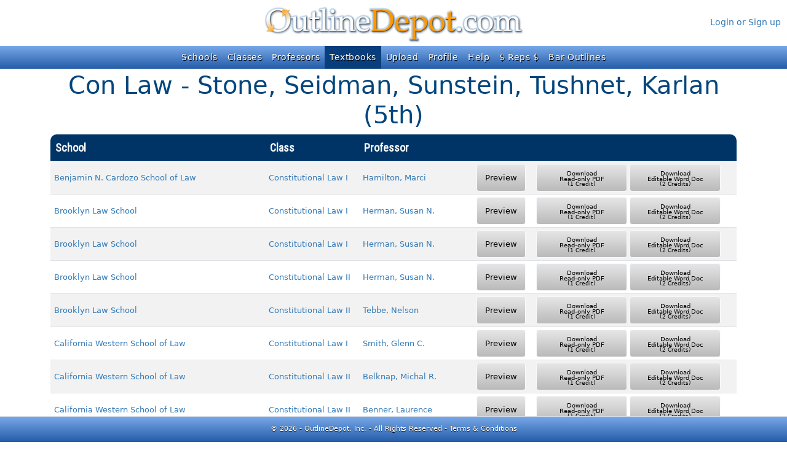

--- FILE ---
content_type: text/html; charset=utf-8
request_url: https://www.outlinedepot.com/Home/TextBookOutlines/2155
body_size: 18482
content:


<!DOCTYPE html>

<html lang="en">
<head>
    <meta charset="utf-8" />
    <meta name="viewport" content="width=device-width, initial-scale=1.0" />
    <meta name="description" content="The most comprehensive source of law school outlines anywhere with the only outline exchange program available. Thousands of outlines used by thousands of users. Free to join." />
    <meta name="keywords" content="law school outlines, bar, study, word documents, law professors, law practice resources" />
    <title>OutlineDepot.com | Law School Outlines | Con Law - Stone, Seidman, Sunstein, Tushnet, Karlan (5th) Outlines</title>
    <link href="https://fonts.googleapis.com/css?family=Oswald|Roboto|Roboto+Condensed|Holtwood+One+SC|Passion+One|Suez+One|Ramaraja|Vidaloka|Fjalla+One|Open+Sans+Condensed:300" rel="stylesheet" />
    

    
        <link href="/lib/bootstrap/dist/css/bootstrap.min.css?v=2FMn2Zx6PuH5tdBQDRNwrOo60ts5wWPC9R8jK67b3t4" rel="stylesheet" />
        <link href="/lib/font-awesome/css/all.min.css?v=9sWQSWbvKc7NvB2NhyQKwP1ZVTLbZHUUPg4iCSTGiNA" rel="stylesheet" />
    
    
    <link rel="stylesheet" href="/css/site.css?v=SFQzk9p2QPeII0mvQEJC8Vl8608JaNaH6Aenox6WiOU" />
</head>
<body>
    <div b-wsjk485s0b id="odbuylink" class="d-none d-lg-block d-xl-block">
    </div>

    <a href="/" id="odtoplogo" class="d-none d-sm-block">
        <img src="/images/outlinedepot_logo_top.jpg" alt="Outline Depot Logo" class="mx-auto" />
    </a>

    <div b-wsjk485s0b id="odusernotifications" class="text-center d-none d-lg-block">
    </div>

    <div b-wsjk485s0b id="oduserinfo" class="text-end d-none d-lg-block">
            <div b-wsjk485s0b class="mt-3">
                <a class="nav-link odanchor" id="login" href="/Identity/Account/Enter">Login or Sign up</a>
            </div>
    </div>

    <header b-wsjk485s0b>
        <nav b-wsjk485s0b class="navbar odnavbar navbar-dark fixed-top navbar-expand-sm navbar-toggleable-sm border-bottom box-shadow mb-3">
            <div b-wsjk485s0b class="container-fluid">
                <a class="navbar-brand odbiglogo d-block d-sm-none" href="/">
                    <img src="/images/od_logo_banner.jpg" title="Home" alt="Outline Depot Logo" />
                </a>
                <button b-wsjk485s0b class="navbar-toggler" type="button" data-bs-toggle="collapse" data-bs-target="#navbarNav"
                        aria-controls="navbarNav" aria-expanded="false" aria-label="Toggle navigation">
                    <span b-wsjk485s0b class="navbar-toggler-icon"></span>
                </button>
                <div b-wsjk485s0b id="navbarNav" class="collapse navbar-collapse d-sm-inline-flex justify-content-between">
                    <ul b-wsjk485s0b class="navbar-nav mx-auto">
                            <li b-wsjk485s0b class="nav-item d-block d-sm-none">
                                <a class="nav-link" href="/Identity/Account/Enter">Login</a>
                            </li>
						<li b-wsjk485s0b class="nav-item" id="schools">
                            <a class="nav-link" href="/Home/Schools">Schools</a>
                        </li>
                        <li b-wsjk485s0b class="nav-item" id="classes">
                            <a class="nav-link" href="/Home/Classes">Classes</a>
                        </li>
						<li b-wsjk485s0b class="nav-item" id="professors">
                            <a class="nav-link" href="/Home/Professors">Professors</a>
                        </li>
						<li b-wsjk485s0b class="nav-item" id="books">
                            <a class="nav-link" href="/Home/Textbooks">Textbooks</a>
                        </li>
                        <li b-wsjk485s0b class="nav-item" id="upload">
                            <a class="nav-link" href="/Members/Upload">Upload</a>
                        </li>
                        <li b-wsjk485s0b class="nav-item" id="profile">
                            <a class="nav-link" href="/Identity/Account/Manage">Profile</a>
                        </li>
                        <li b-wsjk485s0b class="nav-item" id="help" title="Help">
                            <a class="nav-link" href="/Help">Help</a>
                        </li>
                        <li b-wsjk485s0b class="nav-item" id="reps">
                            <a class="nav-link text-nowrap" href="/Members/Rep">$ Reps $</a>
                        </li>
						<li b-wsjk485s0b class="nav-item" id="bar">
                            <a class="nav-link text-nowrap" href="/Bar">Bar Outlines</a>
                        </li>
                    </ul>
                </div>
            </div>
        </nav>
    </header>

    <div b-wsjk485s0b class="container-fluid odbodycontent">
        
<div class="container">
    <h1 class="text-center d-none d-sm-block">Con Law - Stone, Seidman, Sunstein, Tushnet, Karlan (5th)</h1>
    <h2 class="text-center d-sm-none">Con Law - Stone, Seidman, Sunstein, Tushnet, Karlan (5th)</h2>

    <table class="table table-striped table-hover outlines">
        <thead>
            <tr>
                <th class="sortable">
                    School
                    <span class="sortArrow fa-solid fa-arrow-up-a-z" aria-hidden="true"></span>
                </th>
				<th class="sortable d-none d-lg-table-cell">
                    Class
                    <span class="sortArrow" aria-hidden="true"></span>
                </th>
                <th class="sortable">
                    Professor
                    <span class="sortArrow" aria-hidden="true"></span>
                </th>
                <th>
                    <div class="spinner-grow spinner-grow-sm text-warning mx-2 invisible" role="status">
                        <span class="visually-hidden">Loading...</span>
                    </div>
                    <div class="spinner-grow spinner-grow-sm text-warning mx-2 invisible" role="status">
                        <span class="visually-hidden">Loading...</span>
                    </div>
                </th>
                <th class="d-none d-sm-table-cell">
                    <div class="spinner-grow spinner-grow-sm text-warning mx-2 invisible" role="status">
                        <span class="visually-hidden">Loading...</span>
                    </div>
                    <div class="spinner-grow spinner-grow-sm text-warning mx-2 invisible" role="status">
                        <span class="visually-hidden">Loading...</span>
                    </div>
                    <div class="spinner-grow spinner-grow-sm text-warning mx-2 invisible" role="status">
                        <span class="visually-hidden">Loading...</span>
                    </div>
                </th>
            </tr>
        </thead>
        <tbody>
                <tr>
                    <td><a class="odanchor" href="/Home/SchoolOutlines/114">Benjamin N. Cardozo School of Law</a></td>
					<td class="d-none d-lg-table-cell"><a class="odanchor" href="/Home/ClassOutlines/402">Constitutional Law I</a></td>
                    <td><a class="odanchor" href="/Home/ProfessorOutlines/11613">Hamilton, Marci</a></td>
                    <td>
                            <button type="button" class="btn btn-light btn-sm od-preview" onclick="ShowPreview(this, 64111)">Preview</button>
                    </td>
                    <td class="text-nowrap d-none d-sm-table-cell">
                            <button type="button" class="btn btn-light btn-sm od-download" data-bs-toggle="modal" data-bs-target="#loginModal" data-bs-button="pdf">
                                <i class="fa-solid fa-file-pdf fa-3x pdf"></i><div>Download<br />Read-only PDF<small class="d-block">(1 Credit)</small></div>
                            </button>
                            <button type="button" class="btn btn-light btn-sm od-download" data-bs-toggle="modal" data-bs-target="#loginModal" data-bs-button="word">
                                <i class="fa-solid fa-file-word fa-3x word"></i><div>Download<br />Editable Word Doc<small class="d-block">(2 Credits)</small></div>
                            </button>
                    </td>
                </tr>
                <tr>
                    <td><a class="odanchor" href="/Home/SchoolOutlines/19">Brooklyn Law School</a></td>
					<td class="d-none d-lg-table-cell"><a class="odanchor" href="/Home/ClassOutlines/402">Constitutional Law I</a></td>
                    <td><a class="odanchor" href="/Home/ProfessorOutlines/132">Herman, Susan N.</a></td>
                    <td>
                            <button type="button" class="btn btn-light btn-sm od-preview" onclick="ShowPreview(this, 39424)">Preview</button>
                    </td>
                    <td class="text-nowrap d-none d-sm-table-cell">
                            <button type="button" class="btn btn-light btn-sm od-download" data-bs-toggle="modal" data-bs-target="#loginModal" data-bs-button="pdf">
                                <i class="fa-solid fa-file-pdf fa-3x pdf"></i><div>Download<br />Read-only PDF<small class="d-block">(1 Credit)</small></div>
                            </button>
                            <button type="button" class="btn btn-light btn-sm od-download" data-bs-toggle="modal" data-bs-target="#loginModal" data-bs-button="word">
                                <i class="fa-solid fa-file-word fa-3x word"></i><div>Download<br />Editable Word Doc<small class="d-block">(2 Credits)</small></div>
                            </button>
                    </td>
                </tr>
                <tr>
                    <td><a class="odanchor" href="/Home/SchoolOutlines/19">Brooklyn Law School</a></td>
					<td class="d-none d-lg-table-cell"><a class="odanchor" href="/Home/ClassOutlines/402">Constitutional Law I</a></td>
                    <td><a class="odanchor" href="/Home/ProfessorOutlines/132">Herman, Susan N.</a></td>
                    <td>
                            <button type="button" class="btn btn-light btn-sm od-preview" onclick="ShowPreview(this, 41791)">Preview</button>
                    </td>
                    <td class="text-nowrap d-none d-sm-table-cell">
                            <button type="button" class="btn btn-light btn-sm od-download" data-bs-toggle="modal" data-bs-target="#loginModal" data-bs-button="pdf">
                                <i class="fa-solid fa-file-pdf fa-3x pdf"></i><div>Download<br />Read-only PDF<small class="d-block">(1 Credit)</small></div>
                            </button>
                            <button type="button" class="btn btn-light btn-sm od-download" data-bs-toggle="modal" data-bs-target="#loginModal" data-bs-button="word">
                                <i class="fa-solid fa-file-word fa-3x word"></i><div>Download<br />Editable Word Doc<small class="d-block">(2 Credits)</small></div>
                            </button>
                    </td>
                </tr>
                <tr>
                    <td><a class="odanchor" href="/Home/SchoolOutlines/19">Brooklyn Law School</a></td>
					<td class="d-none d-lg-table-cell"><a class="odanchor" href="/Home/ClassOutlines/4">Constitutional Law II</a></td>
                    <td><a class="odanchor" href="/Home/ProfessorOutlines/132">Herman, Susan N.</a></td>
                    <td>
                            <button type="button" class="btn btn-light btn-sm od-preview" onclick="ShowPreview(this, 39249)">Preview</button>
                    </td>
                    <td class="text-nowrap d-none d-sm-table-cell">
                            <button type="button" class="btn btn-light btn-sm od-download" data-bs-toggle="modal" data-bs-target="#loginModal" data-bs-button="pdf">
                                <i class="fa-solid fa-file-pdf fa-3x pdf"></i><div>Download<br />Read-only PDF<small class="d-block">(1 Credit)</small></div>
                            </button>
                            <button type="button" class="btn btn-light btn-sm od-download" data-bs-toggle="modal" data-bs-target="#loginModal" data-bs-button="word">
                                <i class="fa-solid fa-file-word fa-3x word"></i><div>Download<br />Editable Word Doc<small class="d-block">(2 Credits)</small></div>
                            </button>
                    </td>
                </tr>
                <tr>
                    <td><a class="odanchor" href="/Home/SchoolOutlines/19">Brooklyn Law School</a></td>
					<td class="d-none d-lg-table-cell"><a class="odanchor" href="/Home/ClassOutlines/4">Constitutional Law II</a></td>
                    <td><a class="odanchor" href="/Home/ProfessorOutlines/5820">Tebbe, Nelson</a></td>
                    <td>
                            <button type="button" class="btn btn-light btn-sm od-preview" onclick="ShowPreview(this, 32398)">Preview</button>
                    </td>
                    <td class="text-nowrap d-none d-sm-table-cell">
                            <button type="button" class="btn btn-light btn-sm od-download" data-bs-toggle="modal" data-bs-target="#loginModal" data-bs-button="pdf">
                                <i class="fa-solid fa-file-pdf fa-3x pdf"></i><div>Download<br />Read-only PDF<small class="d-block">(1 Credit)</small></div>
                            </button>
                            <button type="button" class="btn btn-light btn-sm od-download" data-bs-toggle="modal" data-bs-target="#loginModal" data-bs-button="word">
                                <i class="fa-solid fa-file-word fa-3x word"></i><div>Download<br />Editable Word Doc<small class="d-block">(2 Credits)</small></div>
                            </button>
                    </td>
                </tr>
                <tr>
                    <td><a class="odanchor" href="/Home/SchoolOutlines/21">California Western School of Law</a></td>
					<td class="d-none d-lg-table-cell"><a class="odanchor" href="/Home/ClassOutlines/402">Constitutional Law I</a></td>
                    <td><a class="odanchor" href="/Home/ProfessorOutlines/2685">Smith, Glenn C.</a></td>
                    <td>
                            <button type="button" class="btn btn-light btn-sm od-preview" onclick="ShowPreview(this, 53791)">Preview</button>
                    </td>
                    <td class="text-nowrap d-none d-sm-table-cell">
                            <button type="button" class="btn btn-light btn-sm od-download" data-bs-toggle="modal" data-bs-target="#loginModal" data-bs-button="pdf">
                                <i class="fa-solid fa-file-pdf fa-3x pdf"></i><div>Download<br />Read-only PDF<small class="d-block">(1 Credit)</small></div>
                            </button>
                            <button type="button" class="btn btn-light btn-sm od-download" data-bs-toggle="modal" data-bs-target="#loginModal" data-bs-button="word">
                                <i class="fa-solid fa-file-word fa-3x word"></i><div>Download<br />Editable Word Doc<small class="d-block">(2 Credits)</small></div>
                            </button>
                    </td>
                </tr>
                <tr>
                    <td><a class="odanchor" href="/Home/SchoolOutlines/21">California Western School of Law</a></td>
					<td class="d-none d-lg-table-cell"><a class="odanchor" href="/Home/ClassOutlines/4">Constitutional Law II</a></td>
                    <td><a class="odanchor" href="/Home/ProfessorOutlines/2498">Belknap, Michal R.</a></td>
                    <td>
                            <button type="button" class="btn btn-light btn-sm od-preview" onclick="ShowPreview(this, 61706)">Preview</button>
                    </td>
                    <td class="text-nowrap d-none d-sm-table-cell">
                            <button type="button" class="btn btn-light btn-sm od-download" data-bs-toggle="modal" data-bs-target="#loginModal" data-bs-button="pdf">
                                <i class="fa-solid fa-file-pdf fa-3x pdf"></i><div>Download<br />Read-only PDF<small class="d-block">(1 Credit)</small></div>
                            </button>
                            <button type="button" class="btn btn-light btn-sm od-download" data-bs-toggle="modal" data-bs-target="#loginModal" data-bs-button="word">
                                <i class="fa-solid fa-file-word fa-3x word"></i><div>Download<br />Editable Word Doc<small class="d-block">(2 Credits)</small></div>
                            </button>
                    </td>
                </tr>
                <tr>
                    <td><a class="odanchor" href="/Home/SchoolOutlines/21">California Western School of Law</a></td>
					<td class="d-none d-lg-table-cell"><a class="odanchor" href="/Home/ClassOutlines/4">Constitutional Law II</a></td>
                    <td><a class="odanchor" href="/Home/ProfessorOutlines/3017">Benner, Laurence</a></td>
                    <td>
                            <button type="button" class="btn btn-light btn-sm od-preview" onclick="ShowPreview(this, 33199)">Preview</button>
                    </td>
                    <td class="text-nowrap d-none d-sm-table-cell">
                            <button type="button" class="btn btn-light btn-sm od-download" data-bs-toggle="modal" data-bs-target="#loginModal" data-bs-button="pdf">
                                <i class="fa-solid fa-file-pdf fa-3x pdf"></i><div>Download<br />Read-only PDF<small class="d-block">(1 Credit)</small></div>
                            </button>
                            <button type="button" class="btn btn-light btn-sm od-download" data-bs-toggle="modal" data-bs-target="#loginModal" data-bs-button="word">
                                <i class="fa-solid fa-file-word fa-3x word"></i><div>Download<br />Editable Word Doc<small class="d-block">(2 Credits)</small></div>
                            </button>
                    </td>
                </tr>
                <tr>
                    <td><a class="odanchor" href="/Home/SchoolOutlines/28">Chicago-Kent College of Law</a></td>
					<td class="d-none d-lg-table-cell"><a class="odanchor" href="/Home/ClassOutlines/402">Constitutional Law I</a></td>
                    <td><a class="odanchor" href="/Home/ProfessorOutlines/5369">Nahmod, Sheldon</a></td>
                    <td>
                            <button type="button" class="btn btn-light btn-sm od-preview" onclick="ShowPreview(this, 92029)">Preview</button>
                    </td>
                    <td class="text-nowrap d-none d-sm-table-cell">
                            <button type="button" class="btn btn-light btn-sm od-download" data-bs-toggle="modal" data-bs-target="#loginModal" data-bs-button="pdf">
                                <i class="fa-solid fa-file-pdf fa-3x pdf"></i><div>Download<br />Read-only PDF<small class="d-block">(1 Credit)</small></div>
                            </button>
                            <button type="button" class="btn btn-light btn-sm od-download" data-bs-toggle="modal" data-bs-target="#loginModal" data-bs-button="word">
                                <i class="fa-solid fa-file-word fa-3x word"></i><div>Download<br />Editable Word Doc<small class="d-block">(2 Credits)</small></div>
                            </button>
                    </td>
                </tr>
                <tr>
                    <td><a class="odanchor" href="/Home/SchoolOutlines/31">Cleveland State University College of Law</a></td>
					<td class="d-none d-lg-table-cell"><a class="odanchor" href="/Home/ClassOutlines/402">Constitutional Law I</a></td>
                    <td><a class="odanchor" href="/Home/ProfessorOutlines/1991">Gard, Stephen</a></td>
                    <td>
                            <button type="button" class="btn btn-light btn-sm od-preview" onclick="ShowPreview(this, 36930)">Preview</button>
                    </td>
                    <td class="text-nowrap d-none d-sm-table-cell">
                            <button type="button" class="btn btn-light btn-sm od-download" data-bs-toggle="modal" data-bs-target="#loginModal" data-bs-button="pdf">
                                <i class="fa-solid fa-file-pdf fa-3x pdf"></i><div>Download<br />Read-only PDF<small class="d-block">(1 Credit)</small></div>
                            </button>
                            <button type="button" class="btn btn-light btn-sm od-download" data-bs-toggle="modal" data-bs-target="#loginModal" data-bs-button="word">
                                <i class="fa-solid fa-file-word fa-3x word"></i><div>Download<br />Editable Word Doc<small class="d-block">(2 Credits)</small></div>
                            </button>
                    </td>
                </tr>
                <tr>
                    <td><a class="odanchor" href="/Home/SchoolOutlines/48">Florida State University College of Law</a></td>
					<td class="d-none d-lg-table-cell"><a class="odanchor" href="/Home/ClassOutlines/402">Constitutional Law I</a></td>
                    <td><a class="odanchor" href="/Home/ProfessorOutlines/3475">Stern, Nat</a></td>
                    <td>
                            <button type="button" class="btn btn-light btn-sm od-preview" onclick="ShowPreview(this, 63504)">Preview</button>
                    </td>
                    <td class="text-nowrap d-none d-sm-table-cell">
                            <button type="button" class="btn btn-light btn-sm od-download" data-bs-toggle="modal" data-bs-target="#loginModal" data-bs-button="pdf">
                                <i class="fa-solid fa-file-pdf fa-3x pdf"></i><div>Download<br />Read-only PDF<small class="d-block">(1 Credit)</small></div>
                            </button>
                            <button type="button" class="btn btn-light btn-sm od-download" data-bs-toggle="modal" data-bs-target="#loginModal" data-bs-button="word">
                                <i class="fa-solid fa-file-word fa-3x word"></i><div>Download<br />Editable Word Doc<small class="d-block">(2 Credits)</small></div>
                            </button>
                    </td>
                </tr>
                <tr>
                    <td><a class="odanchor" href="/Home/SchoolOutlines/48">Florida State University College of Law</a></td>
					<td class="d-none d-lg-table-cell"><a class="odanchor" href="/Home/ClassOutlines/402">Constitutional Law I</a></td>
                    <td><a class="odanchor" href="/Home/ProfessorOutlines/3475">Stern, Nat</a></td>
                    <td>
                            <button type="button" class="btn btn-light btn-sm od-preview" onclick="ShowPreview(this, 63505)">Preview</button>
                    </td>
                    <td class="text-nowrap d-none d-sm-table-cell">
                            <button type="button" class="btn btn-light btn-sm od-download" data-bs-toggle="modal" data-bs-target="#loginModal" data-bs-button="pdf">
                                <i class="fa-solid fa-file-pdf fa-3x pdf"></i><div>Download<br />Read-only PDF<small class="d-block">(1 Credit)</small></div>
                            </button>
                            <button type="button" class="btn btn-light btn-sm od-download" data-bs-toggle="modal" data-bs-target="#loginModal" data-bs-button="word">
                                <i class="fa-solid fa-file-word fa-3x word"></i><div>Download<br />Editable Word Doc<small class="d-block">(2 Credits)</small></div>
                            </button>
                    </td>
                </tr>
                <tr>
                    <td><a class="odanchor" href="/Home/SchoolOutlines/48">Florida State University College of Law</a></td>
					<td class="d-none d-lg-table-cell"><a class="odanchor" href="/Home/ClassOutlines/4">Constitutional Law II</a></td>
                    <td><a class="odanchor" href="/Home/ProfessorOutlines/3475">Stern, Nat</a></td>
                    <td>
                            <button type="button" class="btn btn-light btn-sm od-preview" onclick="ShowPreview(this, 63501)">Preview</button>
                    </td>
                    <td class="text-nowrap d-none d-sm-table-cell">
                            <button type="button" class="btn btn-light btn-sm od-download" data-bs-toggle="modal" data-bs-target="#loginModal" data-bs-button="pdf">
                                <i class="fa-solid fa-file-pdf fa-3x pdf"></i><div>Download<br />Read-only PDF<small class="d-block">(1 Credit)</small></div>
                            </button>
                            <button type="button" class="btn btn-light btn-sm od-download" data-bs-toggle="modal" data-bs-target="#loginModal" data-bs-button="word">
                                <i class="fa-solid fa-file-word fa-3x word"></i><div>Download<br />Editable Word Doc<small class="d-block">(2 Credits)</small></div>
                            </button>
                    </td>
                </tr>
                <tr>
                    <td><a class="odanchor" href="/Home/SchoolOutlines/48">Florida State University College of Law</a></td>
					<td class="d-none d-lg-table-cell"><a class="odanchor" href="/Home/ClassOutlines/4">Constitutional Law II</a></td>
                    <td><a class="odanchor" href="/Home/ProfessorOutlines/13498">Tolson, Franita</a></td>
                    <td>
                            <button type="button" class="btn btn-light btn-sm od-preview" onclick="ShowPreview(this, 79932)">Preview</button>
                    </td>
                    <td class="text-nowrap d-none d-sm-table-cell">
                            <button type="button" class="btn btn-light btn-sm od-download" data-bs-toggle="modal" data-bs-target="#loginModal" data-bs-button="pdf">
                                <i class="fa-solid fa-file-pdf fa-3x pdf"></i><div>Download<br />Read-only PDF<small class="d-block">(1 Credit)</small></div>
                            </button>
                            <button type="button" class="btn btn-light btn-sm od-download" data-bs-toggle="modal" data-bs-target="#loginModal" data-bs-button="word">
                                <i class="fa-solid fa-file-word fa-3x word"></i><div>Download<br />Editable Word Doc<small class="d-block">(2 Credits)</small></div>
                            </button>
                    </td>
                </tr>
                <tr>
                    <td><a class="odanchor" href="/Home/SchoolOutlines/49">Fordham Law School</a></td>
					<td class="d-none d-lg-table-cell"><a class="odanchor" href="/Home/ClassOutlines/402">Constitutional Law I</a></td>
                    <td><a class="odanchor" href="/Home/ProfessorOutlines/5342">Flaherty, Martin</a></td>
                    <td>
                            <button type="button" class="btn btn-light btn-sm od-preview" onclick="ShowPreview(this, 91779)">Preview</button>
                    </td>
                    <td class="text-nowrap d-none d-sm-table-cell">
                            <button type="button" class="btn btn-light btn-sm od-download" data-bs-toggle="modal" data-bs-target="#loginModal" data-bs-button="pdf">
                                <i class="fa-solid fa-file-pdf fa-3x pdf"></i><div>Download<br />Read-only PDF<small class="d-block">(1 Credit)</small></div>
                            </button>
                            <button type="button" class="btn btn-light btn-sm od-download" data-bs-toggle="modal" data-bs-target="#loginModal" data-bs-button="word">
                                <i class="fa-solid fa-file-word fa-3x word"></i><div>Download<br />Editable Word Doc<small class="d-block">(2 Credits)</small></div>
                            </button>
                    </td>
                </tr>
                <tr>
                    <td><a class="odanchor" href="/Home/SchoolOutlines/54">Georgetown University Law Center</a></td>
					<td class="d-none d-lg-table-cell"><a class="odanchor" href="/Home/ClassOutlines/402">Constitutional Law I</a></td>
                    <td><a class="odanchor" href="/Home/ProfessorOutlines/5299">Bloch, Susan</a></td>
                    <td>
                            <button type="button" class="btn btn-light btn-sm od-preview" onclick="ShowPreview(this, 70048)">Preview</button>
                    </td>
                    <td class="text-nowrap d-none d-sm-table-cell">
                            <button type="button" class="btn btn-light btn-sm od-download" data-bs-toggle="modal" data-bs-target="#loginModal" data-bs-button="pdf">
                                <i class="fa-solid fa-file-pdf fa-3x pdf"></i><div>Download<br />Read-only PDF<small class="d-block">(1 Credit)</small></div>
                            </button>
                            <button type="button" class="btn btn-light btn-sm od-download" data-bs-toggle="modal" data-bs-target="#loginModal" data-bs-button="word">
                                <i class="fa-solid fa-file-word fa-3x word"></i><div>Download<br />Editable Word Doc<small class="d-block">(2 Credits)</small></div>
                            </button>
                    </td>
                </tr>
                <tr>
                    <td><a class="odanchor" href="/Home/SchoolOutlines/54">Georgetown University Law Center</a></td>
					<td class="d-none d-lg-table-cell"><a class="odanchor" href="/Home/ClassOutlines/402">Constitutional Law I</a></td>
                    <td><a class="odanchor" href="/Home/ProfessorOutlines/3414">Cashin, Sheryll</a></td>
                    <td>
                            <button type="button" class="btn btn-light btn-sm od-preview" onclick="ShowPreview(this, 45363)">Preview</button>
                    </td>
                    <td class="text-nowrap d-none d-sm-table-cell">
                            <button type="button" class="btn btn-light btn-sm od-download" data-bs-toggle="modal" data-bs-target="#loginModal" data-bs-button="pdf">
                                <i class="fa-solid fa-file-pdf fa-3x pdf"></i><div>Download<br />Read-only PDF<small class="d-block">(1 Credit)</small></div>
                            </button>
                            <button type="button" class="btn btn-light btn-sm od-download" data-bs-toggle="modal" data-bs-target="#loginModal" data-bs-button="word">
                                <i class="fa-solid fa-file-word fa-3x word"></i><div>Download<br />Editable Word Doc<small class="d-block">(2 Credits)</small></div>
                            </button>
                    </td>
                </tr>
                <tr>
                    <td><a class="odanchor" href="/Home/SchoolOutlines/54">Georgetown University Law Center</a></td>
					<td class="d-none d-lg-table-cell"><a class="odanchor" href="/Home/ClassOutlines/402">Constitutional Law I</a></td>
                    <td><a class="odanchor" href="/Home/ProfessorOutlines/7911">Wales, Heathcote</a></td>
                    <td>
                            <button type="button" class="btn btn-light btn-sm od-preview" onclick="ShowPreview(this, 32134)">Preview</button>
                    </td>
                    <td class="text-nowrap d-none d-sm-table-cell">
                            <button type="button" class="btn btn-light btn-sm od-download" data-bs-toggle="modal" data-bs-target="#loginModal" data-bs-button="pdf">
                                <i class="fa-solid fa-file-pdf fa-3x pdf"></i><div>Download<br />Read-only PDF<small class="d-block">(1 Credit)</small></div>
                            </button>
                            <button type="button" class="btn btn-light btn-sm od-download" data-bs-toggle="modal" data-bs-target="#loginModal" data-bs-button="word">
                                <i class="fa-solid fa-file-word fa-3x word"></i><div>Download<br />Editable Word Doc<small class="d-block">(2 Credits)</small></div>
                            </button>
                    </td>
                </tr>
                <tr>
                    <td><a class="odanchor" href="/Home/SchoolOutlines/54">Georgetown University Law Center</a></td>
					<td class="d-none d-lg-table-cell"><a class="odanchor" href="/Home/ClassOutlines/5">Criminal Law</a></td>
                    <td><a class="odanchor" href="/Home/ProfessorOutlines/1035">Krash, Abe</a></td>
                    <td>
                            <button type="button" class="btn btn-light btn-sm od-preview" onclick="ShowPreview(this, 99270)">Preview</button>
                    </td>
                    <td class="text-nowrap d-none d-sm-table-cell">
                            <button type="button" class="btn btn-light btn-sm od-download" data-bs-toggle="modal" data-bs-target="#loginModal" data-bs-button="pdf">
                                <i class="fa-solid fa-file-pdf fa-3x pdf"></i><div>Download<br />Read-only PDF<small class="d-block">(1 Credit)</small></div>
                            </button>
                            <button type="button" class="btn btn-light btn-sm od-download" data-bs-toggle="modal" data-bs-target="#loginModal" data-bs-button="word">
                                <i class="fa-solid fa-file-word fa-3x word"></i><div>Download<br />Editable Word Doc<small class="d-block">(2 Credits)</small></div>
                            </button>
                    </td>
                </tr>
                <tr>
                    <td><a class="odanchor" href="/Home/SchoolOutlines/61">Harvard Law School</a></td>
					<td class="d-none d-lg-table-cell"><a class="odanchor" href="/Home/ClassOutlines/402">Constitutional Law I</a></td>
                    <td><a class="odanchor" href="/Home/ProfessorOutlines/7597">Levinson, Daryl</a></td>
                    <td>
                            <button type="button" class="btn btn-light btn-sm od-preview" onclick="ShowPreview(this, 30224)">Preview</button>
                    </td>
                    <td class="text-nowrap d-none d-sm-table-cell">
                            <button type="button" class="btn btn-light btn-sm od-download" data-bs-toggle="modal" data-bs-target="#loginModal" data-bs-button="pdf">
                                <i class="fa-solid fa-file-pdf fa-3x pdf"></i><div>Download<br />Read-only PDF<small class="d-block">(1 Credit)</small></div>
                            </button>
                            <button type="button" class="btn btn-light btn-sm od-download" data-bs-toggle="modal" data-bs-target="#loginModal" data-bs-button="word">
                                <i class="fa-solid fa-file-word fa-3x word"></i><div>Download<br />Editable Word Doc<small class="d-block">(2 Credits)</small></div>
                            </button>
                    </td>
                </tr>
                <tr>
                    <td><a class="odanchor" href="/Home/SchoolOutlines/63">Howard University School of Law</a></td>
					<td class="d-none d-lg-table-cell"><a class="odanchor" href="/Home/ClassOutlines/4">Constitutional Law II</a></td>
                    <td><a class="odanchor" href="/Home/ProfessorOutlines/396">Motala, Ziyad</a></td>
                    <td>
                            <button type="button" class="btn btn-light btn-sm od-preview" onclick="ShowPreview(this, 75753)">Preview</button>
                    </td>
                    <td class="text-nowrap d-none d-sm-table-cell">
                            <button type="button" class="btn btn-light btn-sm od-download" data-bs-toggle="modal" data-bs-target="#loginModal" data-bs-button="pdf">
                                <i class="fa-solid fa-file-pdf fa-3x pdf"></i><div>Download<br />Read-only PDF<small class="d-block">(1 Credit)</small></div>
                            </button>
                            <button type="button" class="btn btn-light btn-sm od-download" data-bs-toggle="modal" data-bs-target="#loginModal" data-bs-button="word">
                                <i class="fa-solid fa-file-word fa-3x word"></i><div>Download<br />Editable Word Doc<small class="d-block">(2 Credits)</small></div>
                            </button>
                    </td>
                </tr>
                <tr>
                    <td><a class="odanchor" href="/Home/SchoolOutlines/64">Indiana University School of Law, Indianapolis</a></td>
					<td class="d-none d-lg-table-cell"><a class="odanchor" href="/Home/ClassOutlines/402">Constitutional Law I</a></td>
                    <td><a class="odanchor" href="/Home/ProfessorOutlines/7335">Hill, John</a></td>
                    <td>
                            <button type="button" class="btn btn-light btn-sm od-preview" onclick="ShowPreview(this, 76081)">Preview</button>
                    </td>
                    <td class="text-nowrap d-none d-sm-table-cell">
                            <button type="button" class="btn btn-light btn-sm od-download" data-bs-toggle="modal" data-bs-target="#loginModal" data-bs-button="pdf">
                                <i class="fa-solid fa-file-pdf fa-3x pdf"></i><div>Download<br />Read-only PDF<small class="d-block">(1 Credit)</small></div>
                            </button>
                            <button type="button" class="btn btn-light btn-sm od-download" data-bs-toggle="modal" data-bs-target="#loginModal" data-bs-button="word">
                                <i class="fa-solid fa-file-word fa-3x word"></i><div>Download<br />Editable Word Doc<small class="d-block">(2 Credits)</small></div>
                            </button>
                    </td>
                </tr>
                <tr>
                    <td><a class="odanchor" href="/Home/SchoolOutlines/64">Indiana University School of Law, Indianapolis</a></td>
					<td class="d-none d-lg-table-cell"><a class="odanchor" href="/Home/ClassOutlines/402">Constitutional Law I</a></td>
                    <td><a class="odanchor" href="/Home/ProfessorOutlines/9595">Orentlicher, David</a></td>
                    <td>
                            <button type="button" class="btn btn-light btn-sm od-preview" onclick="ShowPreview(this, 81491)">Preview</button>
                    </td>
                    <td class="text-nowrap d-none d-sm-table-cell">
                            <button type="button" class="btn btn-light btn-sm od-download" data-bs-toggle="modal" data-bs-target="#loginModal" data-bs-button="pdf">
                                <i class="fa-solid fa-file-pdf fa-3x pdf"></i><div>Download<br />Read-only PDF<small class="d-block">(1 Credit)</small></div>
                            </button>
                            <button type="button" class="btn btn-light btn-sm od-download" data-bs-toggle="modal" data-bs-target="#loginModal" data-bs-button="word">
                                <i class="fa-solid fa-file-word fa-3x word"></i><div>Download<br />Editable Word Doc<small class="d-block">(2 Credits)</small></div>
                            </button>
                    </td>
                </tr>
                <tr>
                    <td><a class="odanchor" href="/Home/SchoolOutlines/64">Indiana University School of Law, Indianapolis</a></td>
					<td class="d-none d-lg-table-cell"><a class="odanchor" href="/Home/ClassOutlines/402">Constitutional Law I</a></td>
                    <td><a class="odanchor" href="/Home/ProfessorOutlines/3755">Wright, R. George</a></td>
                    <td>
                            <button type="button" class="btn btn-light btn-sm od-preview" onclick="ShowPreview(this, 29699)">Preview</button>
                    </td>
                    <td class="text-nowrap d-none d-sm-table-cell">
                            <button type="button" class="btn btn-light btn-sm od-download" data-bs-toggle="modal" data-bs-target="#loginModal" data-bs-button="pdf">
                                <i class="fa-solid fa-file-pdf fa-3x pdf"></i><div>Download<br />Read-only PDF<small class="d-block">(1 Credit)</small></div>
                            </button>
                            <button type="button" class="btn btn-light btn-sm od-download" data-bs-toggle="modal" data-bs-target="#loginModal" data-bs-button="word">
                                <i class="fa-solid fa-file-word fa-3x word"></i><div>Download<br />Editable Word Doc<small class="d-block">(2 Credits)</small></div>
                            </button>
                    </td>
                </tr>
                <tr>
                    <td><a class="odanchor" href="/Home/SchoolOutlines/70">John Marshall Law School, Atlanta</a></td>
					<td class="d-none d-lg-table-cell"><a class="odanchor" href="/Home/ClassOutlines/402">Constitutional Law I</a></td>
                    <td><a class="odanchor" href="/Home/ProfessorOutlines/10097">Adams, Lee</a></td>
                    <td>
                            <button type="button" class="btn btn-light btn-sm od-preview" onclick="ShowPreview(this, 49043)">Preview</button>
                    </td>
                    <td class="text-nowrap d-none d-sm-table-cell">
                            <button type="button" class="btn btn-light btn-sm od-download" data-bs-toggle="modal" data-bs-target="#loginModal" data-bs-button="pdf">
                                <i class="fa-solid fa-file-pdf fa-3x pdf"></i><div>Download<br />Read-only PDF<small class="d-block">(1 Credit)</small></div>
                            </button>
                            <button type="button" class="btn btn-light btn-sm od-download" data-bs-toggle="modal" data-bs-target="#loginModal" data-bs-button="word">
                                <i class="fa-solid fa-file-word fa-3x word"></i><div>Download<br />Editable Word Doc<small class="d-block">(2 Credits)</small></div>
                            </button>
                    </td>
                </tr>
                <tr>
                    <td><a class="odanchor" href="/Home/SchoolOutlines/75">Louisiana State University</a></td>
					<td class="d-none d-lg-table-cell"><a class="odanchor" href="/Home/ClassOutlines/402">Constitutional Law I</a></td>
                    <td><a class="odanchor" href="/Home/ProfessorOutlines/502">Baier, Paul</a></td>
                    <td>
                            <button type="button" class="btn btn-light btn-sm od-preview" onclick="ShowPreview(this, 63960)">Preview</button>
                    </td>
                    <td class="text-nowrap d-none d-sm-table-cell">
                            <button type="button" class="btn btn-light btn-sm od-download" data-bs-toggle="modal" data-bs-target="#loginModal" data-bs-button="pdf">
                                <i class="fa-solid fa-file-pdf fa-3x pdf"></i><div>Download<br />Read-only PDF<small class="d-block">(1 Credit)</small></div>
                            </button>
                            <button type="button" class="btn btn-light btn-sm od-download" data-bs-toggle="modal" data-bs-target="#loginModal" data-bs-button="word">
                                <i class="fa-solid fa-file-word fa-3x word"></i><div>Download<br />Editable Word Doc<small class="d-block">(2 Credits)</small></div>
                            </button>
                    </td>
                </tr>
                <tr>
                    <td><a class="odanchor" href="/Home/SchoolOutlines/78">Loyola University New Orleans College of Law</a></td>
					<td class="d-none d-lg-table-cell"><a class="odanchor" href="/Home/ClassOutlines/402">Constitutional Law I</a></td>
                    <td><a class="odanchor" href="/Home/ProfessorOutlines/10677">Sokol, Karen</a></td>
                    <td>
                            <button type="button" class="btn btn-light btn-sm od-preview" onclick="ShowPreview(this, 78018)">Preview</button>
                    </td>
                    <td class="text-nowrap d-none d-sm-table-cell">
                            <button type="button" class="btn btn-light btn-sm od-download" data-bs-toggle="modal" data-bs-target="#loginModal" data-bs-button="pdf">
                                <i class="fa-solid fa-file-pdf fa-3x pdf"></i><div>Download<br />Read-only PDF<small class="d-block">(1 Credit)</small></div>
                            </button>
                            <button type="button" class="btn btn-light btn-sm od-download" data-bs-toggle="modal" data-bs-target="#loginModal" data-bs-button="word">
                                <i class="fa-solid fa-file-word fa-3x word"></i><div>Download<br />Editable Word Doc<small class="d-block">(2 Credits)</small></div>
                            </button>
                    </td>
                </tr>
                <tr>
                    <td><a class="odanchor" href="/Home/SchoolOutlines/78">Loyola University New Orleans College of Law</a></td>
					<td class="d-none d-lg-table-cell"><a class="odanchor" href="/Home/ClassOutlines/402">Constitutional Law I</a></td>
                    <td><a class="odanchor" href="/Home/ProfessorOutlines/10677">Sokol, Karen</a></td>
                    <td>
                            <button type="button" class="btn btn-light btn-sm od-preview" onclick="ShowPreview(this, 84351)">Preview</button>
                    </td>
                    <td class="text-nowrap d-none d-sm-table-cell">
                            <button type="button" class="btn btn-light btn-sm od-download" data-bs-toggle="modal" data-bs-target="#loginModal" data-bs-button="pdf">
                                <i class="fa-solid fa-file-pdf fa-3x pdf"></i><div>Download<br />Read-only PDF<small class="d-block">(1 Credit)</small></div>
                            </button>
                            <button type="button" class="btn btn-light btn-sm od-download" data-bs-toggle="modal" data-bs-target="#loginModal" data-bs-button="word">
                                <i class="fa-solid fa-file-word fa-3x word"></i><div>Download<br />Editable Word Doc<small class="d-block">(2 Credits)</small></div>
                            </button>
                    </td>
                </tr>
                <tr>
                    <td><a class="odanchor" href="/Home/SchoolOutlines/81">McGeorge School of Law</a></td>
					<td class="d-none d-lg-table-cell"><a class="odanchor" href="/Home/ClassOutlines/402">Constitutional Law I</a></td>
                    <td><a class="odanchor" href="/Home/ProfessorOutlines/3978">Sims, John Cary</a></td>
                    <td>
                            <button type="button" class="btn btn-light btn-sm od-preview" onclick="ShowPreview(this, 105827)">Preview</button>
                    </td>
                    <td class="text-nowrap d-none d-sm-table-cell">
                            <button type="button" class="btn btn-light btn-sm od-download" data-bs-toggle="modal" data-bs-target="#loginModal" data-bs-button="pdf">
                                <i class="fa-solid fa-file-pdf fa-3x pdf"></i><div>Download<br />Read-only PDF<small class="d-block">(1 Credit)</small></div>
                            </button>
                            <button type="button" class="btn btn-light btn-sm od-download" data-bs-toggle="modal" data-bs-target="#loginModal" data-bs-button="word">
                                <i class="fa-solid fa-file-word fa-3x word"></i><div>Download<br />Editable Word Doc<small class="d-block">(2 Credits)</small></div>
                            </button>
                    </td>
                </tr>
                <tr>
                    <td><a class="odanchor" href="/Home/SchoolOutlines/85">Mississippi College School of Law</a></td>
					<td class="d-none d-lg-table-cell"><a class="odanchor" href="/Home/ClassOutlines/402">Constitutional Law I</a></td>
                    <td><a class="odanchor" href="/Home/ProfessorOutlines/834">Kupenda, Angela Mae</a></td>
                    <td>
                            <button type="button" class="btn btn-light btn-sm od-preview" onclick="ShowPreview(this, 35784)">Preview</button>
                    </td>
                    <td class="text-nowrap d-none d-sm-table-cell">
                            <button type="button" class="btn btn-light btn-sm od-download" data-bs-toggle="modal" data-bs-target="#loginModal" data-bs-button="pdf">
                                <i class="fa-solid fa-file-pdf fa-3x pdf"></i><div>Download<br />Read-only PDF<small class="d-block">(1 Credit)</small></div>
                            </button>
                            <button type="button" class="btn btn-light btn-sm od-download" data-bs-toggle="modal" data-bs-target="#loginModal" data-bs-button="word">
                                <i class="fa-solid fa-file-word fa-3x word"></i><div>Download<br />Editable Word Doc<small class="d-block">(2 Credits)</small></div>
                            </button>
                    </td>
                </tr>
                <tr>
                    <td><a class="odanchor" href="/Home/SchoolOutlines/90">New York Law School</a></td>
					<td class="d-none d-lg-table-cell"><a class="odanchor" href="/Home/ClassOutlines/402">Constitutional Law I</a></td>
                    <td><a class="odanchor" href="/Home/ProfessorOutlines/3635">Schoenbrod, David</a></td>
                    <td>
                            <button type="button" class="btn btn-light btn-sm od-preview" onclick="ShowPreview(this, 32014)">Preview</button>
                    </td>
                    <td class="text-nowrap d-none d-sm-table-cell">
                            <button type="button" class="btn btn-light btn-sm od-download" data-bs-toggle="modal" data-bs-target="#loginModal" data-bs-button="pdf">
                                <i class="fa-solid fa-file-pdf fa-3x pdf"></i><div>Download<br />Read-only PDF<small class="d-block">(1 Credit)</small></div>
                            </button>
                            <button type="button" class="btn btn-light btn-sm od-download" data-bs-toggle="modal" data-bs-target="#loginModal" data-bs-button="word">
                                <i class="fa-solid fa-file-word fa-3x word"></i><div>Download<br />Editable Word Doc<small class="d-block">(2 Credits)</small></div>
                            </button>
                    </td>
                </tr>
                <tr>
                    <td><a class="odanchor" href="/Home/SchoolOutlines/93">Northeastern University School of Law</a></td>
					<td class="d-none d-lg-table-cell"><a class="odanchor" href="/Home/ClassOutlines/402">Constitutional Law I</a></td>
                    <td><a class="odanchor" href="/Home/ProfessorOutlines/4696">Adler, Libby</a></td>
                    <td>
                            <button type="button" class="btn btn-light btn-sm od-preview" onclick="ShowPreview(this, 52099)">Preview</button>
                    </td>
                    <td class="text-nowrap d-none d-sm-table-cell">
                            <button type="button" class="btn btn-light btn-sm od-download" data-bs-toggle="modal" data-bs-target="#loginModal" data-bs-button="pdf">
                                <i class="fa-solid fa-file-pdf fa-3x pdf"></i><div>Download<br />Read-only PDF<small class="d-block">(1 Credit)</small></div>
                            </button>
                            <button type="button" class="btn btn-light btn-sm od-download" data-bs-toggle="modal" data-bs-target="#loginModal" data-bs-button="word">
                                <i class="fa-solid fa-file-word fa-3x word"></i><div>Download<br />Editable Word Doc<small class="d-block">(2 Credits)</small></div>
                            </button>
                    </td>
                </tr>
                <tr>
                    <td><a class="odanchor" href="/Home/SchoolOutlines/119">Syracuse University</a></td>
					<td class="d-none d-lg-table-cell"><a class="odanchor" href="/Home/ClassOutlines/4">Constitutional Law II</a></td>
                    <td><a class="odanchor" href="/Home/ProfessorOutlines/8443">McDonald, Janis L.</a></td>
                    <td>
                            <button type="button" class="btn btn-light btn-sm od-preview" onclick="ShowPreview(this, 59610)">Preview</button>
                    </td>
                    <td class="text-nowrap d-none d-sm-table-cell">
                            <button type="button" class="btn btn-light btn-sm od-download" data-bs-toggle="modal" data-bs-target="#loginModal" data-bs-button="pdf">
                                <i class="fa-solid fa-file-pdf fa-3x pdf"></i><div>Download<br />Read-only PDF<small class="d-block">(1 Credit)</small></div>
                            </button>
                            <button type="button" class="btn btn-light btn-sm od-download" data-bs-toggle="modal" data-bs-target="#loginModal" data-bs-button="word">
                                <i class="fa-solid fa-file-word fa-3x word"></i><div>Download<br />Editable Word Doc<small class="d-block">(2 Credits)</small></div>
                            </button>
                    </td>
                </tr>
                <tr>
                    <td><a class="odanchor" href="/Home/SchoolOutlines/119">Syracuse University</a></td>
					<td class="d-none d-lg-table-cell"><a class="odanchor" href="/Home/ClassOutlines/4">Constitutional Law II</a></td>
                    <td><a class="odanchor" href="/Home/ProfessorOutlines/8443">McDonald, Janis L.</a></td>
                    <td>
                            <button type="button" class="btn btn-light btn-sm od-preview" onclick="ShowPreview(this, 68521)">Preview</button>
                    </td>
                    <td class="text-nowrap d-none d-sm-table-cell">
                            <button type="button" class="btn btn-light btn-sm od-download" data-bs-toggle="modal" data-bs-target="#loginModal" data-bs-button="pdf">
                                <i class="fa-solid fa-file-pdf fa-3x pdf"></i><div>Download<br />Read-only PDF<small class="d-block">(1 Credit)</small></div>
                            </button>
                            <button type="button" class="btn btn-light btn-sm od-download" data-bs-toggle="modal" data-bs-target="#loginModal" data-bs-button="word">
                                <i class="fa-solid fa-file-word fa-3x word"></i><div>Download<br />Editable Word Doc<small class="d-block">(2 Credits)</small></div>
                            </button>
                    </td>
                </tr>
                <tr>
                    <td><a class="odanchor" href="/Home/SchoolOutlines/252">Temple University</a></td>
					<td class="d-none d-lg-table-cell"><a class="odanchor" href="/Home/ClassOutlines/402">Constitutional Law I</a></td>
                    <td><a class="odanchor" href="/Home/ProfessorOutlines/7575">Green, Craig</a></td>
                    <td>
                            <button type="button" class="btn btn-light btn-sm od-preview" onclick="ShowPreview(this, 87680)">Preview</button>
                    </td>
                    <td class="text-nowrap d-none d-sm-table-cell">
                            <button type="button" class="btn btn-light btn-sm od-download" data-bs-toggle="modal" data-bs-target="#loginModal" data-bs-button="pdf">
                                <i class="fa-solid fa-file-pdf fa-3x pdf"></i><div>Download<br />Read-only PDF<small class="d-block">(1 Credit)</small></div>
                            </button>
                            <button type="button" class="btn btn-light btn-sm od-download" data-bs-toggle="modal" data-bs-target="#loginModal" data-bs-button="word">
                                <i class="fa-solid fa-file-word fa-3x word"></i><div>Download<br />Editable Word Doc<small class="d-block">(2 Credits)</small></div>
                            </button>
                    </td>
                </tr>
                <tr>
                    <td><a class="odanchor" href="/Home/SchoolOutlines/202">University of Baltimore School of Law</a></td>
					<td class="d-none d-lg-table-cell"><a class="odanchor" href="/Home/ClassOutlines/402">Constitutional Law I</a></td>
                    <td><a class="odanchor" href="/Home/ProfessorOutlines/16198">Higginbotham, F. Michael</a></td>
                    <td>
                            <button type="button" class="btn btn-light btn-sm od-preview" onclick="ShowPreview(this, 58040)">Preview</button>
                    </td>
                    <td class="text-nowrap d-none d-sm-table-cell">
                            <button type="button" class="btn btn-light btn-sm od-download" data-bs-toggle="modal" data-bs-target="#loginModal" data-bs-button="pdf">
                                <i class="fa-solid fa-file-pdf fa-3x pdf"></i><div>Download<br />Read-only PDF<small class="d-block">(1 Credit)</small></div>
                            </button>
                            <button type="button" class="btn btn-light btn-sm od-download" data-bs-toggle="modal" data-bs-target="#loginModal" data-bs-button="word">
                                <i class="fa-solid fa-file-word fa-3x word"></i><div>Download<br />Editable Word Doc<small class="d-block">(2 Credits)</small></div>
                            </button>
                    </td>
                </tr>
                <tr>
                    <td><a class="odanchor" href="/Home/SchoolOutlines/231">University of California, San Francisco (Hastings)</a></td>
					<td class="d-none d-lg-table-cell"><a class="odanchor" href="/Home/ClassOutlines/402">Constitutional Law I</a></td>
                    <td><a class="odanchor" href="/Home/ProfessorOutlines/4440">Little, Rory</a></td>
                    <td>
                            <button type="button" class="btn btn-light btn-sm od-preview" onclick="ShowPreview(this, 91113)">Preview</button>
                    </td>
                    <td class="text-nowrap d-none d-sm-table-cell">
                            <button type="button" class="btn btn-light btn-sm od-download" data-bs-toggle="modal" data-bs-target="#loginModal" data-bs-button="pdf">
                                <i class="fa-solid fa-file-pdf fa-3x pdf"></i><div>Download<br />Read-only PDF<small class="d-block">(1 Credit)</small></div>
                            </button>
                            <button type="button" class="btn btn-light btn-sm od-download" data-bs-toggle="modal" data-bs-target="#loginModal" data-bs-button="word">
                                <i class="fa-solid fa-file-word fa-3x word"></i><div>Download<br />Editable Word Doc<small class="d-block">(2 Credits)</small></div>
                            </button>
                    </td>
                </tr>
                <tr>
                    <td><a class="odanchor" href="/Home/SchoolOutlines/231">University of California, San Francisco (Hastings)</a></td>
					<td class="d-none d-lg-table-cell"><a class="odanchor" href="/Home/ClassOutlines/402">Constitutional Law I</a></td>
                    <td><a class="odanchor" href="/Home/ProfessorOutlines/4440">Little, Rory</a></td>
                    <td>
                            <button type="button" class="btn btn-light btn-sm od-preview" onclick="ShowPreview(this, 91304)">Preview</button>
                    </td>
                    <td class="text-nowrap d-none d-sm-table-cell">
                            <button type="button" class="btn btn-light btn-sm od-download" data-bs-toggle="modal" data-bs-target="#loginModal" data-bs-button="pdf">
                                <i class="fa-solid fa-file-pdf fa-3x pdf"></i><div>Download<br />Read-only PDF<small class="d-block">(1 Credit)</small></div>
                            </button>
                            <button type="button" class="btn btn-light btn-sm od-download" data-bs-toggle="modal" data-bs-target="#loginModal" data-bs-button="word">
                                <i class="fa-solid fa-file-word fa-3x word"></i><div>Download<br />Editable Word Doc<small class="d-block">(2 Credits)</small></div>
                            </button>
                    </td>
                </tr>
                <tr>
                    <td><a class="odanchor" href="/Home/SchoolOutlines/256">University of Cincinnati</a></td>
					<td class="d-none d-lg-table-cell"><a class="odanchor" href="/Home/ClassOutlines/402">Constitutional Law I</a></td>
                    <td><a class="odanchor" href="/Home/ProfessorOutlines/3396">Bryant, A. Christopher</a></td>
                    <td>
                            <button type="button" class="btn btn-light btn-sm od-preview" onclick="ShowPreview(this, 79941)">Preview</button>
                    </td>
                    <td class="text-nowrap d-none d-sm-table-cell">
                            <button type="button" class="btn btn-light btn-sm od-download" data-bs-toggle="modal" data-bs-target="#loginModal" data-bs-button="pdf">
                                <i class="fa-solid fa-file-pdf fa-3x pdf"></i><div>Download<br />Read-only PDF<small class="d-block">(1 Credit)</small></div>
                            </button>
                            <button type="button" class="btn btn-light btn-sm od-download" data-bs-toggle="modal" data-bs-target="#loginModal" data-bs-button="word">
                                <i class="fa-solid fa-file-word fa-3x word"></i><div>Download<br />Editable Word Doc<small class="d-block">(2 Credits)</small></div>
                            </button>
                    </td>
                </tr>
                <tr>
                    <td><a class="odanchor" href="/Home/SchoolOutlines/164">University of Kansas</a></td>
					<td class="d-none d-lg-table-cell"><a class="odanchor" href="/Home/ClassOutlines/402">Constitutional Law I</a></td>
                    <td><a class="odanchor" href="/Home/ProfessorOutlines/3835">McAllister, Stephen R.</a></td>
                    <td>
                            <button type="button" class="btn btn-light btn-sm od-preview" onclick="ShowPreview(this, 30103)">Preview</button>
                    </td>
                    <td class="text-nowrap d-none d-sm-table-cell">
                            <button type="button" class="btn btn-light btn-sm od-download" data-bs-toggle="modal" data-bs-target="#loginModal" data-bs-button="pdf">
                                <i class="fa-solid fa-file-pdf fa-3x pdf"></i><div>Download<br />Read-only PDF<small class="d-block">(1 Credit)</small></div>
                            </button>
                            <button type="button" class="btn btn-light btn-sm od-download" data-bs-toggle="modal" data-bs-target="#loginModal" data-bs-button="word">
                                <i class="fa-solid fa-file-word fa-3x word"></i><div>Download<br />Editable Word Doc<small class="d-block">(2 Credits)</small></div>
                            </button>
                    </td>
                </tr>
                <tr>
                    <td><a class="odanchor" href="/Home/SchoolOutlines/123">University of Maryland</a></td>
					<td class="d-none d-lg-table-cell"><a class="odanchor" href="/Home/ClassOutlines/4">Constitutional Law II</a></td>
                    <td><a class="odanchor" href="/Home/ProfessorOutlines/8425">Stearns, Maxwell</a></td>
                    <td>
                            <button type="button" class="btn btn-light btn-sm od-preview" onclick="ShowPreview(this, 85228)">Preview</button>
                    </td>
                    <td class="text-nowrap d-none d-sm-table-cell">
                            <button type="button" class="btn btn-light btn-sm od-download" data-bs-toggle="modal" data-bs-target="#loginModal" data-bs-button="pdf">
                                <i class="fa-solid fa-file-pdf fa-3x pdf"></i><div>Download<br />Read-only PDF<small class="d-block">(1 Credit)</small></div>
                            </button>
                            <button type="button" class="btn btn-light btn-sm od-download" data-bs-toggle="modal" data-bs-target="#loginModal" data-bs-button="word">
                                <i class="fa-solid fa-file-word fa-3x word"></i><div>Download<br />Editable Word Doc<small class="d-block">(2 Credits)</small></div>
                            </button>
                    </td>
                </tr>
                <tr>
                    <td><a class="odanchor" href="/Home/SchoolOutlines/136">University of South Carolina</a></td>
					<td class="d-none d-lg-table-cell"><a class="odanchor" href="/Home/ClassOutlines/402">Constitutional Law I</a></td>
                    <td><a class="odanchor" href="/Home/ProfessorOutlines/4970">Crocker, Thomas</a></td>
                    <td>
                            <button type="button" class="btn btn-light btn-sm od-preview" onclick="ShowPreview(this, 43268)">Preview</button>
                    </td>
                    <td class="text-nowrap d-none d-sm-table-cell">
                            <button type="button" class="btn btn-light btn-sm od-download" data-bs-toggle="modal" data-bs-target="#loginModal" data-bs-button="pdf">
                                <i class="fa-solid fa-file-pdf fa-3x pdf"></i><div>Download<br />Read-only PDF<small class="d-block">(1 Credit)</small></div>
                            </button>
                            <button type="button" class="btn btn-light btn-sm od-download" data-bs-toggle="modal" data-bs-target="#loginModal" data-bs-button="word">
                                <i class="fa-solid fa-file-word fa-3x word"></i><div>Download<br />Editable Word Doc<small class="d-block">(2 Credits)</small></div>
                            </button>
                    </td>
                </tr>
                <tr>
                    <td><a class="odanchor" href="/Home/SchoolOutlines/199">University of Texas Law School</a></td>
					<td class="d-none d-lg-table-cell"><a class="odanchor" href="/Home/ClassOutlines/4">Constitutional Law II</a></td>
                    <td><a class="odanchor" href="/Home/ProfessorOutlines/2888">Steiker, Jordan M.</a></td>
                    <td>
                            <button type="button" class="btn btn-light btn-sm od-preview" onclick="ShowPreview(this, 63364)">Preview</button>
                    </td>
                    <td class="text-nowrap d-none d-sm-table-cell">
                            <button type="button" class="btn btn-light btn-sm od-download" data-bs-toggle="modal" data-bs-target="#loginModal" data-bs-button="pdf">
                                <i class="fa-solid fa-file-pdf fa-3x pdf"></i><div>Download<br />Read-only PDF<small class="d-block">(1 Credit)</small></div>
                            </button>
                            <button type="button" class="btn btn-light btn-sm od-download" data-bs-toggle="modal" data-bs-target="#loginModal" data-bs-button="word">
                                <i class="fa-solid fa-file-word fa-3x word"></i><div>Download<br />Editable Word Doc<small class="d-block">(2 Credits)</small></div>
                            </button>
                    </td>
                </tr>
                <tr>
                    <td><a class="odanchor" href="/Home/SchoolOutlines/224">University of Toledo</a></td>
					<td class="d-none d-lg-table-cell"><a class="odanchor" href="/Home/ClassOutlines/402">Constitutional Law I</a></td>
                    <td><a class="odanchor" href="/Home/ProfessorOutlines/8552">Zeitlow, Rebecca</a></td>
                    <td>
                            <button type="button" class="btn btn-light btn-sm od-preview" onclick="ShowPreview(this, 37232)">Preview</button>
                    </td>
                    <td class="text-nowrap d-none d-sm-table-cell">
                            <button type="button" class="btn btn-light btn-sm od-download" data-bs-toggle="modal" data-bs-target="#loginModal" data-bs-button="pdf">
                                <i class="fa-solid fa-file-pdf fa-3x pdf"></i><div>Download<br />Read-only PDF<small class="d-block">(1 Credit)</small></div>
                            </button>
                            <button type="button" class="btn btn-light btn-sm od-download" data-bs-toggle="modal" data-bs-target="#loginModal" data-bs-button="word">
                                <i class="fa-solid fa-file-word fa-3x word"></i><div>Download<br />Editable Word Doc<small class="d-block">(2 Credits)</small></div>
                            </button>
                    </td>
                </tr>
                <tr>
                    <td><a class="odanchor" href="/Home/SchoolOutlines/224">University of Toledo</a></td>
					<td class="d-none d-lg-table-cell"><a class="odanchor" href="/Home/ClassOutlines/4">Constitutional Law II</a></td>
                    <td><a class="odanchor" href="/Home/ProfessorOutlines/7759">Byers, Fritz</a></td>
                    <td>
                            <button type="button" class="btn btn-light btn-sm od-preview" onclick="ShowPreview(this, 31081)">Preview</button>
                    </td>
                    <td class="text-nowrap d-none d-sm-table-cell">
                            <button type="button" class="btn btn-light btn-sm od-download" data-bs-toggle="modal" data-bs-target="#loginModal" data-bs-button="pdf">
                                <i class="fa-solid fa-file-pdf fa-3x pdf"></i><div>Download<br />Read-only PDF<small class="d-block">(1 Credit)</small></div>
                            </button>
                            <button type="button" class="btn btn-light btn-sm od-download" data-bs-toggle="modal" data-bs-target="#loginModal" data-bs-button="word">
                                <i class="fa-solid fa-file-word fa-3x word"></i><div>Download<br />Editable Word Doc<small class="d-block">(2 Credits)</small></div>
                            </button>
                    </td>
                </tr>
                <tr>
                    <td><a class="odanchor" href="/Home/SchoolOutlines/224">University of Toledo</a></td>
					<td class="d-none d-lg-table-cell"><a class="odanchor" href="/Home/ClassOutlines/4">Constitutional Law II</a></td>
                    <td><a class="odanchor" href="/Home/ProfessorOutlines/7759">Byers, Fritz</a></td>
                    <td>
                            <button type="button" class="btn btn-light btn-sm od-preview" onclick="ShowPreview(this, 56156)">Preview</button>
                    </td>
                    <td class="text-nowrap d-none d-sm-table-cell">
                            <button type="button" class="btn btn-light btn-sm od-download" data-bs-toggle="modal" data-bs-target="#loginModal" data-bs-button="pdf">
                                <i class="fa-solid fa-file-pdf fa-3x pdf"></i><div>Download<br />Read-only PDF<small class="d-block">(1 Credit)</small></div>
                            </button>
                            <button type="button" class="btn btn-light btn-sm od-download" data-bs-toggle="modal" data-bs-target="#loginModal" data-bs-button="word">
                                <i class="fa-solid fa-file-word fa-3x word"></i><div>Download<br />Editable Word Doc<small class="d-block">(2 Credits)</small></div>
                            </button>
                    </td>
                </tr>
                <tr>
                    <td><a class="odanchor" href="/Home/SchoolOutlines/180">UNLV, Boyd School of Law</a></td>
					<td class="d-none d-lg-table-cell"><a class="odanchor" href="/Home/ClassOutlines/402">Constitutional Law I</a></td>
                    <td><a class="odanchor" href="/Home/ProfessorOutlines/9004">Lazos, Sylvia</a></td>
                    <td>
                            <button type="button" class="btn btn-light btn-sm od-preview" onclick="ShowPreview(this, 73935)">Preview</button>
                    </td>
                    <td class="text-nowrap d-none d-sm-table-cell">
                            <button type="button" class="btn btn-light btn-sm od-download" data-bs-toggle="modal" data-bs-target="#loginModal" data-bs-button="pdf">
                                <i class="fa-solid fa-file-pdf fa-3x pdf"></i><div>Download<br />Read-only PDF<small class="d-block">(1 Credit)</small></div>
                            </button>
                            <button type="button" class="btn btn-light btn-sm od-download" data-bs-toggle="modal" data-bs-target="#loginModal" data-bs-button="word">
                                <i class="fa-solid fa-file-word fa-3x word"></i><div>Download<br />Editable Word Doc<small class="d-block">(2 Credits)</small></div>
                            </button>
                    </td>
                </tr>
                <tr>
                    <td><a class="odanchor" href="/Home/SchoolOutlines/180">UNLV, Boyd School of Law</a></td>
					<td class="d-none d-lg-table-cell"><a class="odanchor" href="/Home/ClassOutlines/402">Constitutional Law I</a></td>
                    <td><a class="odanchor" href="/Home/ProfessorOutlines/9004">Lazos, Sylvia</a></td>
                    <td>
                            <button type="button" class="btn btn-light btn-sm od-preview" onclick="ShowPreview(this, 40756)">Preview</button>
                    </td>
                    <td class="text-nowrap d-none d-sm-table-cell">
                            <button type="button" class="btn btn-light btn-sm od-download" data-bs-toggle="modal" data-bs-target="#loginModal" data-bs-button="pdf">
                                <i class="fa-solid fa-file-pdf fa-3x pdf"></i><div>Download<br />Read-only PDF<small class="d-block">(1 Credit)</small></div>
                            </button>
                            <button type="button" class="btn btn-light btn-sm od-download" data-bs-toggle="modal" data-bs-target="#loginModal" data-bs-button="word">
                                <i class="fa-solid fa-file-word fa-3x word"></i><div>Download<br />Editable Word Doc<small class="d-block">(2 Credits)</small></div>
                            </button>
                    </td>
                </tr>
                <tr>
                    <td><a class="odanchor" href="/Home/SchoolOutlines/180">UNLV, Boyd School of Law</a></td>
					<td class="d-none d-lg-table-cell"><a class="odanchor" href="/Home/ClassOutlines/4">Constitutional Law II</a></td>
                    <td><a class="odanchor" href="/Home/ProfessorOutlines/9004">Lazos, Sylvia</a></td>
                    <td>
                            <button type="button" class="btn btn-light btn-sm od-preview" onclick="ShowPreview(this, 73936)">Preview</button>
                    </td>
                    <td class="text-nowrap d-none d-sm-table-cell">
                            <button type="button" class="btn btn-light btn-sm od-download" data-bs-toggle="modal" data-bs-target="#loginModal" data-bs-button="pdf">
                                <i class="fa-solid fa-file-pdf fa-3x pdf"></i><div>Download<br />Read-only PDF<small class="d-block">(1 Credit)</small></div>
                            </button>
                            <button type="button" class="btn btn-light btn-sm od-download" data-bs-toggle="modal" data-bs-target="#loginModal" data-bs-button="word">
                                <i class="fa-solid fa-file-word fa-3x word"></i><div>Download<br />Editable Word Doc<small class="d-block">(2 Credits)</small></div>
                            </button>
                    </td>
                </tr>
                <tr>
                    <td><a class="odanchor" href="/Home/SchoolOutlines/135">USC</a></td>
					<td class="d-none d-lg-table-cell"><a class="odanchor" href="/Home/ClassOutlines/402">Constitutional Law I</a></td>
                    <td><a class="odanchor" href="/Home/ProfessorOutlines/12371">Brown, Rebecca</a></td>
                    <td>
                            <button type="button" class="btn btn-light btn-sm od-preview" onclick="ShowPreview(this, 114673)">Preview</button>
                    </td>
                    <td class="text-nowrap d-none d-sm-table-cell">
                            <button type="button" class="btn btn-light btn-sm od-download" data-bs-toggle="modal" data-bs-target="#loginModal" data-bs-button="pdf">
                                <i class="fa-solid fa-file-pdf fa-3x pdf"></i><div>Download<br />Read-only PDF<small class="d-block">(1 Credit)</small></div>
                            </button>
                            <button type="button" class="btn btn-light btn-sm od-download" data-bs-toggle="modal" data-bs-target="#loginModal" data-bs-button="word">
                                <i class="fa-solid fa-file-word fa-3x word"></i><div>Download<br />Editable Word Doc<small class="d-block">(2 Credits)</small></div>
                            </button>
                    </td>
                </tr>
                <tr>
                    <td><a class="odanchor" href="/Home/SchoolOutlines/192">Wayne State University Law School</a></td>
					<td class="d-none d-lg-table-cell"><a class="odanchor" href="/Home/ClassOutlines/402">Constitutional Law I</a></td>
                    <td><a class="odanchor" href="/Home/ProfessorOutlines/1440">Winter, Steven</a></td>
                    <td>
                            <button type="button" class="btn btn-light btn-sm od-preview" onclick="ShowPreview(this, 66472)">Preview</button>
                    </td>
                    <td class="text-nowrap d-none d-sm-table-cell">
                            <button type="button" class="btn btn-light btn-sm od-download" data-bs-toggle="modal" data-bs-target="#loginModal" data-bs-button="pdf">
                                <i class="fa-solid fa-file-pdf fa-3x pdf"></i><div>Download<br />Read-only PDF<small class="d-block">(1 Credit)</small></div>
                            </button>
                            <button type="button" class="btn btn-light btn-sm od-download" data-bs-toggle="modal" data-bs-target="#loginModal" data-bs-button="word">
                                <i class="fa-solid fa-file-word fa-3x word"></i><div>Download<br />Editable Word Doc<small class="d-block">(2 Credits)</small></div>
                            </button>
                    </td>
                </tr>
        </tbody>
    </table>
</div>


<input type="hidden" id="TextBookID" value="2155" />
<input type="hidden" id="UserID" />
<input type="hidden" id="ReturnUrl" value="/Home/ProfessorOutlines/2155" />
<input type="hidden" id="PreviewPath" value="/Outline/Preview" />
<input type="hidden" id="OutlineID" />
<input type="hidden" id="AnonPreviewCount" value="5" />

<div class="modal fade" id="loginModal" tabindex="-1" aria-labelledby="exampleModalLabel" aria-hidden="true">
    <div class="modal-dialog">
        <div class="modal-content">
            <div class="modal-header">
                <h1 class="modal-title fs-4" id="loginModalLabel">Outline Preview</h1>
                <button type="button" class="btn-close" data-bs-dismiss="modal" aria-label="Close"></button>
            </div>
            <div class="modal-body">
                <p class="text-center">You must be logged in to view previews or download outlines.</p>
                <div class="text-center">Log in or sign up for a free account now.</div>
            </div>
            <div class="modal-footer">
                <button type="button" class="btn btn-primary" onclick="Login()">Log In</button>
                <button type="button" class="btn btn-success" onclick="Register()">Sign Up</button>
                <button type="button" class="btn btn-secondary" data-bs-dismiss="modal">Close</button>
            </div>
        </div>
    </div>
</div>

<div class="modal fade" id="previewModal" tabindex="-1" aria-labelledby="previewModalLabel" aria-hidden="true">
    <div class="modal-dialog modal-lg modal-dialog-centered" role="document">
        <div class="modal-content">
            <div class="modal-header d-block py-1">
                <h1 class="modal-title text-center fs-5" id="previewModalLabel">Outline Preview</h1>
                <div class="text-center">
                    <button type="button" class="btn btn-sm od-modal-btn mb-1" data-bs-toggle="collapse" data-bs-target="#outline-details" id="btnDetails" title="Info" aria-expanded="false" aria-controls="outline-details">
                        <i class="fa-solid fa-circle-info fa-3x"></i>
                    </button>
                    <button type="button" class="btn btn-sm od-download" id="btnDownloadPdf">
                        <i class="fa-solid fa-file-pdf fa-3x pdf me-2 float-start"></i>
                        <div>Download<br />Read-only PDF<div class="small">(1 Credit)</div></div>
                    </button>
                    <button type="button" class="btn btn-sm od-download" id="btnDownloadWord">
                        <i class="fa-solid fa-file-word fa-3x word"></i>
                        <div>Download<br />Editable Word Doc<div class="small">(2 Credits)</div></div>
                    </button>
                    <button type="button" class="btn btn-sm od-modal-close-btn" data-bs-dismiss="modal" aria-label="Close">
                        <i class="fa-solid fa-xmark fa-2x"></i>
                    </button>
                </div>
                <div class="info collapse" id="outline-details">
                    <table>
                        <tbody>
                            <tr>
                                <th scope="row">School:</th>
                                <td id="School"></td>
                            </tr>
                            <tr>
                                <th scope="row">Professor:</th>
                                <td id="Professor"></td>
                            </tr>
                            <tr>
                                <th scope="row">Class:</th>
                                <td id="Class"></td>
                            </tr>
                            <tr>
                                <th scope="row">Textbook:</th>
                                <td id="Book"></td>
                            </tr>
                            <tr>
                                <th scope="row">File Name:</th>
                                <td id="Filename"></td>
                            </tr>
                            <tr>
                                <th scope="row">Size:</th>
                                <td id="FileSize"></td>
                            </tr>
                            <tr>
                                <th scope="row">Formats:</th>
                                <td class="pt-1 pe-3">PDF downloads can only be <em>viewed</em> and cannot be edited or printed. Microsoft Word document downloads can be viewed, edited and printed.</td>
                            </tr>
                        </tbody>
                    </table>
                </div>
            </div>
            <div class="modal-body">
                
            </div>
            <div class="modal-footer">
                <button type="button" class="btn btn-sm od-download" id="btnDownloadPdf2">
                    <i class="fa-solid fa-file-pdf fa-3x pdf me-2 float-start"></i>
                    <div>Download<br />Read-only PDF<div class="small">(1 Credit)</div></div>
                </button>
                <button type="button" class="btn btn-sm od-download" id="btnDownloadWord2">
                    <i class="fa-solid fa-file-word fa-3x word"></i>
                    <div>Download<br />Editable Word Doc<div class="small">(2 Credits)</div></div>
                </button>
                <button type="button" class="btn btn-sm od-modal-close-btn" data-bs-dismiss="modal" aria-label="Close">
                    <i class="fa-solid fa-xmark fa-2x"></i>
                </button>
            </div>
        </div>
    </div>
</div>

<div class="modal fade" id="downloadModal" tabindex="-1" aria-labelledby="downloadModalLabel" aria-hidden="true">
    <div class="modal-dialog modal-dialog-centered" role="document">
        <div class="modal-content">
            <div class="modal-header py-1">
                <h2 class="modal-title" id="downloadModalLabel"><i class="fa-solid fa-file-arrow-down"></i> Your Download</h2>
                <button type="button" class="btn-close" data-bs-dismiss="modal" aria-label="Close"></button>
            </div>
            <div class="modal-body">
                <p class="p-3" style="font-size:17pt">
                    Your download should begin soon. Please be patient, as larger files require more time to process.
                    If the download doesn't start after waiting two minutes,
                    <a class="odanchor" href="/Identity/Account/Manage/Outlines">click here</a>
                    to go to your "Profile" page to view "Your Downloads" and download it from there.
                </p>
            </div>
            <div class="modal-footer">
                <button type="button" class="btn btn-danger" data-bs-dismiss="modal">Close</button>
            </div>
        </div>
    </div>
</div>



    </div>

    <footer b-wsjk485s0b class="border-top footer fixed-bottom text-center">
        <div b-wsjk485s0b class="container text-nowrap">
            &copy; 2026 - OutlineDepot, Inc. - All Rights Reserved - <span b-wsjk485s0b id="terms" data-bs-toggle="modal" data-bs-target="#termsModal" class="odanchor" style="cursor:pointer">Terms &amp; Conditions</a>
        </div>
    </footer>

    <div class="modal fade" id="termsModal" tabindex="-1" role="dialog" aria-labelledby="termsModalLabel" aria-hidden="true">
	<div class="modal-dialog modal-lg">
		<div class="modal-content">
			<div class="modal-header">
				<h1 class="modal-title fs-5" id="termsModalLabel">Terms &amp; Conditions of Use</h1>
				<button type="button" class="btn-close" data-bs-dismiss="modal" aria-label="Close"></button>
			</div>
			<div class="modal-body">
                <h5>
                    PLEASE READ THESE TERMS OF USE CAREFULLY. THEY CONTAIN IMPORTANT INFORMATION ABOUT YOUR LEGAL RIGHTS AND OBLIGATIONS IN ACCESSING
                    AND USING THIS WEBSITE, ITS CONTENT AND OUR SERVICES.
                </h5>
                <ol class="za">
                    <li>
                        <h5>Acceptance of Terms</h5>
                        <p>
                            OutlineDepot, Inc. ("us", "we" or the "Company") make the website at www.OutlineDepot.com (the "Site") including all
                            information, documents, communications, files, outlines, text, graphics, images, software and products available through
                            the Site (collectively, the "Materials") and all services operated by the Company and third parties through the Site
                            ("OutlineDepot.com" or the "Services") available to you ("you", or the "User") for your use subject to the terms and
                            conditions set forth in this document and any changes to this document that we may publish from time to time (collectively, the "Terms of Use").
                        </p>

                        <p>
                            By accessing or using the Site and/or Services in any way, including, without limitation, use of any of the Services, downloading
                            of any Materials, or merely browsing the Site, you acknowledge that you have read, understand and agree to and are bound by the Terms of Use.
                        </p>

                        <p>
                            We reserve the right to change, add or delete any part or all of these Terms of Use at any time without further notice to you,
                            in our sole discretion. By using or continuing to use the Services or the Site you accept the Terms of Use. If you do not agree to
                            comply with these Terms of Use, now or in the future, do not use or access (or continue to use or access) the Services or the Site.
                        </p>

                        <p>Please visit these Terms of Use regularly to review any changes.</p>
                    </li>
                    <li>
                        <h5>Site Access</h5>
                        <p>
                            By accessing and using the Site or the Services, you affirm that you are 18 years of age or older, and that if you are under 18 years old,
                            you have obtained your parent or legal guardian's express permission to register for the Site and that you and your parent/legal guardian
                            accept and agree to these Terms of Use. By completing the registration process for this Site, you represent and warrant that you additionally
                            have read, understand, and agree to be legally bound by these Terms of Use. If you are under the legal age of majority in the state,
                            province or country of your residence (a "Minor"), you will, by registering with the Site at www.OutlineDepot.com, represent that one of
                            your parents or legal guardians has read, understood and agreed to be legally bound by these Terms of Use, and that such agreement constitutes
                            acceptance of these Terms of Use on behalf of you and themselves.
                        </p>
                    </li>
                    <li>
                        <h5>Account Registration</h5>
                        <p>
                            You agree to provide true and accurate information as required by any registration process on the Site ("Registration Data").
                            You agree not to impersonate any person or entity, or falsely state or otherwise misrepresent yourself, your age or your affiliation
                            with any person or entity. You agree to keep your password and identification secure and confidential, and you understand and agree you
                            are responsible for your account and its use and for all actions taken through your account. You agree to keep your Registration Data
                            up to date as necessary to ensure that your account settings accurately reflect your preferences including, but not limited to, contact
                            and billing information, and how you receive notices from us (email, text messaging, telephone), and which documents you would like to
                            purchase updates for.
                        </p>
                    </li>
                    <li>
                        <h5>Trademarks and Materials Rights</h5>
                        <p>
                            The trademarks, logos, and service marks (“Marks”) displayed on the Site are the property of the Company or other third parties.
                            You are not permitted to use the Marks without prior written consent of the Company or such third party that may own the Marks.
                            Materials that appear on the Site and that are made available through the Services are the proprietary property of the Company,
                            with all rights reserved. You may not distribute, modify, reproduce, repost, republish, display, transmit, any of the Materials,
                            in whole or in part, without the Company's prior written permission.
                        </p>

                        <p>
                            By lawfully accessing the site, the Company grants you a limited license to access and use the Site and the Materials and to download
                            or print a copy of any portion of the Materials for your personal use, so long as you do not remove any copyright and other proprietary
                            notices. Such limited license is subject to these Terms of Use.  This license is revocable without notice at any time and for any reason.
                        </p>
                    </li>
                    <li>
                        <h5>Managing Content</h5>
                        <p>
                            The Company reserves the right, in its sole discretion, to delete or remove Materials from the Site and to restrict, suspend, or
                            terminate your account and/or access to all or part of this Site or the Services, at any time without prior notice or liability.
                            We respect the intellectual property rights of others and we prohibit users from submitting, uploading, posting or otherwise
                            transmitting to or on the Site or Services any Materials that violate another party's intellectual property rights. Any complaint
                            must state specific facts upon which the Company may act; failure to do so will result in non-action by the Company.  The Company
                            reserves the right to terminate any account.  To the maximum extent permitted by law, the Company will have no liability related to
                            submitted Materials and disclaims all liability with respect to the misuse, loss, modification, or unavailability of any submitted Materials.
                        </p>
                    </li>
                    <li>
                        <h5>User Conduct</h5>
                        <p>
                            In using the Site, including all Services and Materials available through it, you agree not to disrupt or interfere with any other user's
                            enjoyment of the Site, Materials or Services; not to upload, post, or otherwise transmit through the Site any viruses or other harmful,
                            disruptive, or destructive files; not to upload, post, transmit, share, store or otherwise make available content that would constitute,
                            encourage or provide instructions for a criminal offense, violate the rights of any party, or that would otherwise create liability or violate
                            any local, state, national or international law not to access or attempt to access any Materials which you are not authorized to access; not to
                            disrupt or interfere with the security of, or otherwise cause harm to, the Site, or any Services, Materials, system resources, accounts, passwords,
                            servers, or networks connected to or accessible through the Site or Services. You also agree that you will not use or attempt to use another's
                            account, service or system without authorization from the Company, or create a false identity through the Services or the Site, upload, post,
                            transmit, share, store or otherwise make available content that, in the sole judgment of Company may expose Company or its users to any harm or
                            liability of any type.
                        </p>

                        <p>
                            You understand and agree that except for any advertising which we may offer on the Site (e.g., banner ads, text links, sponsor ads and affiliate links),
                            the Services and the Site are available for your personal, non-commercial use only.
                        </p>
                    </li>
                    <li>
                        <h5>Personal Information and Privacy</h5>
                        <p>
                            Your privacy matters to us and we do not transfer, process, share or sell your personal information to unaffiliated third parties unless the information 
                            is to be used for the business purposes of the Company, its promotion, or required by law, court order, a governmental agency, or to enforce our Terms of Use.
                        </p>
                    </li>
                    <li>
                        <h5>Termination</h5>
                        <p>
                            The Company may terminate your registration, delete your account and any content, submissions or information that you have submitted to the Site
                            and/or prohibit you from using or accessing the Services or the Site at any time at its sole discretion, with or without notice.
                        </p>
                    </li>
                    <li>
                        <h5>Submissions</h5>
                        <p>
                            You acknowledge and agree that any outlines, questions, comments, suggestions, ideas, feedback or other information about the Site or
                            the Services ("Submissions"), provided by you to Company are non-confidential and shall become the sole property of Company. The Company
                            shall own exclusive rights, including all intellectual property rights, and shall be entitled to the unrestricted use and dissemination of these
                            Submissions for any purpose, commercial or otherwise, without acknowledgment or compensation to you. When you post Submissions to the Site or through
                            the Services, you authorize and direct us to make such copies thereof as we deem necessary in order to facilitate the submission process, posting and
                            storage of the Submissions on the Site. By posting Submissions through the submission process or to any part of the Site, you automatically grant,
                            and you represent and warrant that you have the right to grant, to the Company an irrevocable, perpetual, exclusive, transferable, fully paid,
                            worldwide license (with the right to sublicense) to use, copy, publicly perform, publicly display, reformat, translate, excerpt (in whole or in part)
                            and distribute such Submissions for any purpose, commercial, advertising, or otherwise, on or in connection with the Site or Services, or the promotion
                            thereof, to prepare derivative works of, or incorporate into other works, such Submissions, and to grant and authorize sublicenses of the foregoing.
                            You may not remove your Submissions from the Site at any time.
                        </p>
                    </li>
                    <li>
                        <h5>Purchase of Credits and Terms of Sale</h5>
                        <p>
                            All outlines posted or available for purchase through the Site and the Services and all transactions conducted in connection therewith are subject to
                            and governed by these Terms of Use. When you use the Site, the Services, and/or submit an outline to us you agree to comply with and be subject to
                            these Terms of Use. Applicable fees or payments collected by OutlineDepot.com are set forth on the Site and subject to change without notice at any
                            time. When purchasing credits, we must verify the credit card information submitted by the User before credits are deposited into the User's account.
                            No refunds will be made by Company. All purchases are final.
                        </p>
                    </li>
                    <li>
                        <h5>Warranties and Disclaimers</h5>
                        <p>
                            EXCEPT AS EXPRESSLY PROVIDED OTHERWISE IN A WRITTEN AGREEMENT BETWEEN YOU AND THE COMPANY OR YOU AND A THIRD PARTY WITH RESPECT TO SUCH PARTY'S MATERIALS
                            OR SERVICES, THIS SITE, AND ALL MATERIALS AND SERVICES ACCESSIBLE THROUGH THIS SITE ARE PROVIDED “AS IS” WITHOUT WARRANTY OF ANY KIND, EITHER EXPRESS,
                            IMPLIED OR STATUTORY, INCLUDING, BUT NOT LIMITED TO, THE IMPLIED WARRANTIES OF MERCHANTABILITY OR FITNESS FOR A PARTICULAR PURPOSE, OR THE WARRANTY
                            OF NON-INFRINGEMENT. WITHOUT LIMITING THE FOREGOING, THE COMPANY MAKES NO WARRANTY THAT (I) THE SERVICES AND MATERIALS WILL MEET YOUR REQUIREMENTS;
                            (II) THE SERVICES AND MATERIALS WILL BE UNINTERRUPTED, TIMELY, SECURE, OR ERROR-FREE; (III) THE RESULTS THAT MAY BE OBTAINED FROM THE USE OF THE
                            SERVICES OR MATERIALS WILL BE EFFECTIVE, ACCURATE, OR RELIABLE; (IV) THE QUALITY OF ANY SERVICES, OR MATERIALS OBTAINED OR ACCESSIBLE BY YOU THROUGH
                            THE SITE WILL MEET YOUR EXPECTATIONS; AND (V) ANY ERRORS IN THE SERVICES OR MATERIALS OBTAINED THROUGH THE SITE, OR ANY DEFECTS IN THE SITE, ITS
                            SERVICES OR MATERIALS, WILL BE CORRECTED.
                        </p>

                        <p>
                            THIS SITE COULD INCLUDE TECHNICAL OR OTHER MISTAKES, INACCURACIES, OR TYPOGRAPHICAL ERRORS. THE COMPANY MAY MAKE CHANGES TO THE MATERIALS AND
                            SERVICES AT THIS SITE AT ANY TIME WITHOUT NOTICE. THE MATERIALS OR SERVICES AT THIS SITE MAY BE OUT OF DATE, AND THE COMPANY MAKES NO COMMITMENT TO
                            UPDATE SUCH MATERIALS OR SERVICES.
                        </p>

                        <p>
                            YOU UNDERSTAND AND ACKNOWLEDGE THAT (I) THE COMPANY DOES NOT CONTROL, ENDORSE, OR ACCEPT RESPONSIBILITY FOR ANY CONTENT, PRODUCTS, OR SERVICES
                            OFFERED BY THIRD PARTIES THROUGH THE SITE, INCLUDING, WITHOUT LIMITATION, THIRD PARTY VENDORS, ADVERTISERS, SPONSORS, AND THIRD PARTIES ACCESSIBLE
                            THROUGH LINKS OR ADVERTISEMENTS ON THE SITE; (II) THE COMPANY MAKES NO REPRESENTATION OR WARRANTIES WHATSOEVER ABOUT ANY SUCH THIRD PARTIES, THEIR
                            CONTENT, PRODUCTS, OR SERVICES; (III) ANY DEALINGS YOU MAY HAVE WITH SUCH THIRD PARTIES ARE AT YOUR OWN RISK; AND (IV) THE COMPANY SHALL NOT BE
                            LIABLE OR RESPONSIBLE FOR ANY CONTENT, PRODUCTS, OR SERVICES OFFERED BY THIRD PARTIES.
                        </p>

                        <p>
                            THE USE OF THE SERVICES OR THE DOWNLOADING OR OTHER USE OF ANY MATERIALS THROUGH THE SITE IS DONE AT YOUR OWN DISCRETION AND RISK AND WITH YOUR
                            AGREEMENT THAT YOU WILL BE SOLELY RESPONSIBLE FOR ANY DAMAGE TO YOUR COMPUTER SYSTEM, LOSS OF DATA, OR OTHER HARM THAT RESULTS FROM SUCH ACTIVITIES.
                            THE COMPANY ASSUMES NO LIABILITY FOR ANY COMPUTER VIRUS OR OTHER SIMILAR SOFTWARE CODE THAT IS DOWNLOADED TO YOUR COMPUTER FROM THE SITE OR IN
                            CONNECTION WITH ANY SERVICES OR MATERIALS OFFERED THROUGH THE SITE. NO ADVICE OR INFORMATION, WHETHER ORAL OR WRITTEN, OBTAINED BY YOU FROM THE
                            COMPANY OR THROUGH OR FROM THE SITE SHALL CREATE ANY WARRANTY NOT EXPRESSLY STATED IN THESE TERMS OF USE.
                        </p>
                    </li>
                    <li>
                        <h5>Limited Liability</h5>
                        <p>
                            IN NO EVENT, INCLUDING, WITHOUT LIMITATION, NEGLIGENCE, SHALL THE COMPANY, ITS AFFILIATES, AGENTS, OFFICERS, DIRECTORS, EMPLOYEES, ATTORNEYS,
                            ADVISERS, CONSULTANTS, PARTNERS, OR SUPPLIERS BE LIABLE TO YOU OR ANY THIRD PARTY FOR ANY SPECIAL, PUNITIVE, INCIDENTAL, INDIRECT, OR CONSEQUENTIAL
                            DAMAGES OF ANY KIND, OR ANY DAMAGES WHATSOEVER, INCLUDING, WITHOUT LIMITATION, THOSE RESULTING FROM LOSS OF USE, DATA, OR PROFITS, WHETHER OR NOT
                            THE COMPANY HAS BEEN ADVISED OF THE POSSIBILITY OF SUCH DAMAGES, AND ON ANY THEORY OF LIABILITY, ARISING OUT OF OR IN CONNECTION WITH THE USE OF
                            OR THE INABILITY TO USE THIS SITE, ITS SERVICES, OR MATERIALS, THE STATEMENTS OR ACTIONS OF ANY THIRD PARTY ON OR THROUGH THE SITE, ANY DEALINGS
                            WITH VENDORS, ADVERTISERS, SPONSORS OR OTHER THIRD PARTIES, ANY UNAUTHORIZED ACCESS TO OR ALTERATION OF YOUR TRANSMISSIONS OR DATA, ANY INFORMATION
                            THAT IS SENT OR RECEIVED OR NOT SENT OR RECEIVED, ANY FAILURE TO STORE OR LOSS OF DATA, FILES, OR OTHER CONTENT, ANY SERVICES AVAILABLE THROUGH THE
                            SITE THAT ARE DELAYED OR INTERRUPTED, OR ANY WEBSITE REFERENCED OR LINKED TO OR FROM THIS SITE.
                        </p>
                    </li>
                    <li>
                        <h5>Indemnity and Liability</h5>
                        <p>
                            You agree to indemnify and hold the Company, and its affiliates, officers, directors, agents, attorneys, advisers, consultants, partners and employees,
                            harmless from and against loss, liability, claim, demand, damages, costs, and expenses, including reasonable attorneys’ fees and expert fees, made by
                            any third party due to or arising out of content you submit, post to, or transmit through the Site, including, without limitation, any Registration
                            Data, any Submissions (defined above) or computer viruses, your use of the Site, your connection to the Site, your violation of these Terms of Use,
                            the actions taken by or through your account, or your violation of any law or the rights of another person or entity.
                        </p>
                    </li>
                    <li>
                        <h5>Governing Law, Venue and Jurisdiction</h5>
                        <p>
                            This Agreement shall be governed by the internal laws of the State of California, without regard to principles of conflict of laws, and any dispute
                            that might arise between you and the Company or any of our affiliates. With respect to any disputes or claims not subject to arbitration (as set forth below),
                            by accessing this Site or the Services, you agree that all actions or claims must be made and/or prosecuted only in the state and federal courts of
                            Los Angeles County, California, USA, and you hereby consent to, and waive all defenses of lack of personal jurisdiction and forum non conveniens with
                            respect to venue and jurisdiction in the state and federal courts of Los Angeles, County, California, USA
                        </p>
                    </li>
                    <li>
                        <h5>Arbitration and Waivers</h5>
                        <p>
                            Any dispute arising out of or relating to this Agreement shall be resolved at the request of any party by final and binding arbitration before ADR
                            Services, Inc. to be conducted by a single arbitrator agreed upon by the parties. The arbitration will be conducted at a location determined by the
                            arbitrator in Los Angeles County, California, and administered by and in accordance with the Rules of Practice and Procedure of ADR Services, Inc.
                            In any arbitration proceeding, the parties shall be limited to three (3) depositions each, absent a showing of a good cause and subsequent order by
                            arbitrator. Prevailing party shall be entitled to recover all costs, expenses, including expert fees, and reasonable attorney fees. In rendering the
                            award, the arbitrator shall determine the rights and obligations of the parties according to the substantive and procedural laws of California. The
                            parties acknowledge that by agreeing to arbitration, each party is giving up the right to a jury trial. Judgment on any arbitration award may be entered
                            by any court of competent jurisdiction.
                        </p>

                        <p>
                            In no event shall any claim, action or proceeding by you related in any way to the Site and/or the Services (including your visit to or use of the Site
                            and/or the Services) be instituted more than three (3) years after the cause of action arose.
                        </p>

                        <p>
                            You and the Company agree that any proceedings to resolve or litigate any dispute, whether in arbitration, in court, or otherwise, will be conducted
                            solely on an individual basis, and that neither you nor the Company will seek to have any dispute heard as a class action, a representative action,
                            a collective action, a private attorney-general action, or in any proceeding in which you or the Company acts or proposes to act in a representative
                            capacity, you and the Company further agree that no arbitration or proceeding will be joined, consolidated, or combined with another arbitration or
                            proceeding without the prior written consent of you, the Company, and all parties to any such arbitration or proceeding.  If the class action waiver
                            (which includes a waiver of private attorney-general actions immediately preceding this paragraph) is found to be illegal or unenforceable as to all
                            or some parts of a dispute, whether by judicial, legislative, or other action, then such provision will not apply to those parts. You and the Company
                            irrevocably consent to the exclusive jurisdiction and venue of the state or federal courts in Los Angeles County, California, USA, for all proceedings
                            in court under this paragraph.
                        </p>
                    </li>
                    <li>
                        <h5>General</h5>
                        <p>
                            The editorial staff's screening process at the Company is designed to collect the best possible law school outlines.  However, these outlines are
                            submitted by students and may contain inaccurate information. As described above, we make no warranties as to the accuracy of the information they
                            contain. Use these outlines at your own risk and do not rely on them for legal advice.
                        </p>

                        <p>
                            Use these outlines to enhance your studies, not as a substitute for assigned work or academic requirements. Some law schools have a policy that
                            permits law students to take their own outlines into final exams. If your law school has such a policy you are prohibited from representing any
                            of the outlines contained in this database as your own. If you are not sure of your law school's policy, you should contact the appropriate
                            administrative staff at your school.
                        </p>
                    </li>
                    <li>
                        <h5>Integrated Document</h5>
                        <p>
                            These Terms of Use constitute the entire agreement between you and the Company regarding the use of the Site and/or the Services, superseding any
                            prior agreements between you and the Company relating to your use of the Site and/or the Services. The failure of the Company to exercise or enforce
                            any right or provision of these Terms of Use shall not constitute a waiver of such right or provision in that or any other instance. If any provision
                            of these Terms of Use is found to be unenforceable, such provision will be limited or deleted to the minimum extent necessary so that the remaining
                            terms remain in full force and effect.
                        </p>

                        <p>The section headings in these Terms of Use are included for convenience only and are not a part of this Agreement.</p>
                    </li>
                </ol>
            </div>
            <div class="modal-footer">
                <button type="button" class="btn btn-secondary" data-bs-dismiss="modal">Close</button>
            </div>
		</div>
	</div>
</div>

    

    
        <script src="/lib/jquery/dist/jquery.min.js?v=_JqT3SQfawRcv_BIHPThkBvs0OEvtFFmqPF_lYI_Cxo"></script>
        <script src="/lib/bootstrap/dist/js/bootstrap.bundle.min.js?v=5P1JGBOIxI7FBAvT_mb1fCnI5n_NhQKzNUuW7Hq0fMc"></script>
    

    <script src="/js/site.js?v=-ZRn_GkPQ-1n0Uc1xFXuhDUoV3XERje56f9jEJTBzKE"></script>
    
    <script src="/js/textbookoutlines.js?v=Emcr_d4m7rcHuuEz9_P-IbAZ8wqBc4iD9iKYwnXOpu0"></script>
    <script src="/js/loginmodal.js?v=p_L_xt7Pr_7G2zP2adGEVRDrroVWzUIq8AggTb-cQvU"></script>
    <script src="/js/previewmodal.js?v=ieUbNN2at5_AKvOWv7wUQsuWRurohCnz6_smX7AFIzc"></script>


</body>
</html>
